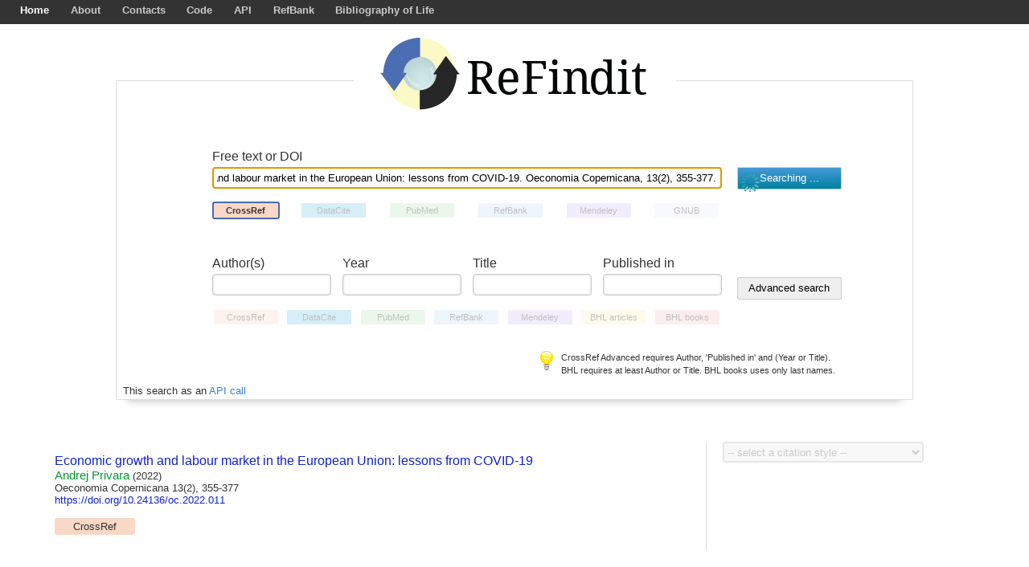

--- FILE ---
content_type: text/css; charset=UTF-8
request_url: https://www.refindit.org/refindit.css
body_size: 3878
content:
body {
	color: #333333;
	background-color: white;
	font-family: "Segoe UI", Verdana, Arial, sans-serif;
	font-size: 12pt;
	overflow-y: scroll;
}

form {
	margin: 0 auto;
	width: 800px;
	text-align: left;
}

a img {
	border: none;
}

a {
	text-decoration: none;
	color: #3985cc;
}

a hover, h2 a hover {
	color: #ff7f00;
}

h2 {
	margin-top: 12px;
	color: #0052cc;
}

h2 a {
	padding: 0 36px 0 4px;
	font-size: 24px;
	font-weight: bold;
	color: #1f1f1f;
	background: url(../i/arrow.png) no-repeat right 12px;
}

h3 {
	color: #84b6eb;
}

h3 code {
	font-size: 22px;
}

input[type="text"] {
	border-radius: 4px;
	border: 1px solid #cccccc;
	box-shadow: inset 0 0 3px #cccccc;
	margin: 14px 14px 14px 0;
	padding: 5px;
	width: 136px;
}

ul, ul li {
	padding: 0;
	margin: 0;
	list-style: none;
}

.wrap {
	width: 1245px;
	margin: 0 auto;
}

.clearfix:before,
.clearfix:after {
	content: " ";
	display: table;
}

.clearfix:after {
	clear: both;
}

.clearfix {
	*zoom: 1;
}

.hidden {
	display: none;
}

#q {
	width: 622px;
	float: left;
	margin-top: 4px;
}

#search_wrap {
	margin: 100px auto 35px;
	padding: 0px 0px 3px;
	border: 1px solid #dddddd;
	width: 990px;
}

#search_wrap form {
	padding: 45px 0 0 47px;
	position: relative;
}

#advancedSearch {
	padding-top: 26px !important;
}

#simple, #advanced {
	border: 1px solid #cccccc;
	display: block;
	margin-left: 5px;
	height: 28px;
	line-height: 26px;
	border-radius: 2px;
	padding: 0 8px;
	float: left;
	width: 130px;
}

#simple {
	margin-top: 4px;
}

#advanced {
	margin-top: 26px;
}

#logo {
	display: block;
	padding: 20px;
	margin: -75px auto -35px;
	background: white;
}

#topbar {
	position: fixed;
	top: 0;
	left: 0;
	right: 0;
	background-color: #333333;
	height: 30px;
	line-height: 26px;
	padding-left: 12px;
}
#topbar a {
	color: #c9c9c9;
	text-decoration: none;
	padding: 0 1em;
	font-size: smaller;
	font-weight: bold;
	display: block;
	float: left;
}
#topbar a:hover, #topbar a#current_link {
	color: white;
}

.searching_gif {
	display: none;
	position: absolute;
	right: 119px;
}

#img_simple {top: 74px}
#img_advanced {top: 54px}

input[type="submit"].blue_button {
	color: white;
	background: #4699d9;
	/* IE9 SVG, needs conditional override of 'filter' to 'none' */
	background: url(data:image/svg+xmlbase64,PD94bWwgdmVyc2lvbj0iMS4wIiA/[base64]);
	background: -moz-linear-gradient(top, #4699d9 0%, #00829e 100%);
	background: -webkit-gradient(linear, left top, left bottom, color-stop(0%, #4699d9), color-stop(100%, #00829e));
	background: -webkit-linear-gradient(top, #4699d9 0%, #00829e 100%);
	background: -o-linear-gradient(top, #4699d9 0%, #00829e 100%);
	background: -ms-linear-gradient(top, #4699d9 0%, #00829e 100%);
	background: linear-gradient(to bottom, #4699d9 0%, #00829e 100%);
	filter: progid:DXImageTransform.Microsoft.gradient(startColorstr='#4699d9', endColorstr='#00829e',GradientType=0 );
}

#results {
	margin: 0 auto;
	font-size: 13px;
}
#results .authors {
	font-size: 15px;
	color: #009933;
}
#results .title {
	font-size: 16px;
}
#results .blue {
	color: #1122cc;
}
#results a[href]:link {
	text-decoration: none;
	color: #1122cc;
}
#results a[href]:hover {
	text-decoration: underline;
}

.source {
	font-size: 13px;
	padding: 3px 15px;
	margin: 15px 0 20px 0;
	border-radius: 3px;
	width: 70px;
	text-align: center;
	float: left;
}

.relation::first-letter {text-transform:  capitalize;}
.relation{padding-left: 20px;}

form .source {
	margin-top: 2px;
	font-size: 11px;
	padding: 3px 5px;
	font-weight: bold;
	border: 2px solid #4a6cb1;
}

form .source:not(.disabled) {
	cursor: pointer;
}

.db_wraper {
	display: inline-flex;
	justify-content: space-between;
	width: 633px;
}

.disabled {
	opacity: 0.3;
	font-weight: normal !important;
	border: 2px solid #ffffff !important;
}

.CrossRef {
	background-color: #fad8c7;
}

.RefBank {
	background-color: #c7def8;
}

.Mendeley {
	background-color: #d4c5f9;
}

.PubMed {
	background-color: #bfe5bf;
}

.DataCite {
	background-color: #77c9ea;
}

.BHLarticles {
	background-color: #fef2c0;
}

.BHLbooks {
	background-color: #f7c6c7;
}

.GNUB {
	background-color: #ebebff;
}

.Agris {
	background-color: #03b962;
}

.pubLogo,
.info_page {
	float: left;
	padding-left: 25px;
	padding-top: 17px;
}

.pubLogo{
	opacity: 0.3;
	padding-top: 15px;
}
.result:hover .pubLogo {
	opacity: 0.9
}


.zenodo {
	padding-top: 12px;
}

.figshare, gigascience {
	padding-top: 14px;
}

.field {
	float: left;
	text-align: left;
}
.field input[type="text"] {
	margin-top: 4px;
	margin-left: 0;
}

.result {
	margin: 3px -17px 0;
	padding: 17px;
	transition: background 0.2s ease-out;
}

.ref {
	width: 760px;
	float: left;
	padding-left: 50px;
	padding-right: 50px;
	border-right: 1px solid #dddddd;
	-webkit-box-sizing: padding-box;
	-moz-box-sizing: padding-box;
	box-sizing: padding-box;
}

.toolbox {
	width: 364px;
	float: right;
	padding: 0 0 0 20px;
	opacity: 0.2;
	transition: opacity 0.2s ease-out;
}

.csl-left-margin {
	display: none;
}

.result select {
	width: 250px;
	height: 26px;
	border: 2px solid #888888;
	-moz-border-radius: 4px;
	-webkit-border-radius: 4px;
	border-radius: 4px;
}

.result:hover {
	background: #f8f8f8;
}

.result:hover .toolbox {
	opacity: 1;
}

.box_shadow, .result:hover {
	-webkit-box-shadow: 0px 15px 10px -15px rgba(0, 0, 0, 0.3);
	box-shadow: 0px 15px 10px -15px rgba(0, 0, 0, 0.3);
}

#styles_chosen {
	width: 250px !important;
}

#styles_holder {
	display: none;
}

.toolbox .chosen-container {
	position: relative;
	display: inline-block;
	vertical-align: middle;
	zoom: 1;
	*display: inline;
	-webkit-user-select: none;
	-moz-user-select: none;
	user-select: none;
}

.toolbox .chosen-container, .toolbox .chosen-container a {
	font-size: 13px;
}

.chosen-container .chosen-drop {
	position: absolute;
	top: 100%;
	left: -9999px;
	z-index: 1010;
	-webkit-box-sizing: border-box;
	-moz-box-sizing: border-box;
	box-sizing: border-box;
	width: 306px;
	border: 2px solid #8a8a8a;
	border-top: 0;
	background: white;
	box-shadow: 0 4px 5px rgba(0, 0, 0, 0.15);
}

.chosen-container.chosen-with-drop .chosen-drop {
	left: 0;
}

.chosen-container a {
	cursor: pointer;
}

/* @end */
/* @group Single Chosen */
.chosen-container-single .chosen-single {
	position: relative;
	display: block;
	overflow: hidden;
	padding: 0 0 0 8px;
	height: 25px;
	border: 2px solid #8a8a8a;
	border-radius: 5px;
	background-color: white;
	background-clip: padding-box;
	color: #202020;
	text-decoration: none;
	white-space: nowrap;
	line-height: 24px;
}

.chosen-container-single .chosen-default {
	color: #999999;
}

.chosen-container-single .chosen-single span {
	display: block;
	overflow: hidden;
	margin-right: 26px;
	text-overflow: ellipsis;
	white-space: nowrap;
}

.chosen-container-single .chosen-single-with-deselect span {
	margin-right: 38px;
}

.chosen-container-single .chosen-single abbr {
	position: absolute;
	top: 6px;
	right: 26px;
	display: block;
	width: 12px;
	height: 12px;
	background: url("../i/chosen-sprite.png") -42px 1px no-repeat;
	font-size: 1px;
}

.chosen-container-single .chosen-single abbr:hover {
	background-position: -42px -10px;
}

.chosen-container-single.chosen-disabled .chosen-single abbr:hover {
	background-position: -42px -10px;
}

.chosen-container-single .chosen-single div {
	position: absolute;
	top: 0;
	right: 0;
	display: block;
	width: 30px;
	height: 100%;
}

.chosen-container-single .chosen-single div b {
	display: block;
	width: 100%;
	height: 100%;
	background: url("../i/bg_arrow.png") no-repeat right 5px;
}

.chosen-container-single .chosen-search {
	position: relative;
	z-index: 1010;
	margin: 0;
	padding: 3px 4px;
	white-space: nowrap;
}

.chosen-container-single .chosen-search input[type="text"] {
	-webkit-box-sizing: border-box;
	-moz-box-sizing: border-box;
	box-sizing: border-box;
	margin: 1px 0;
	padding: 4px 20px 4px 5px;
	width: 100%;
	height: auto;
	outline: 0;
	border: 1px solid #aaaaaa;
	background: white url("chosen-sprite.png") no-repeat 100% -20px;
	font-size: 1em;
	line-height: normal;
	border-radius: 0;
}

.chosen-container-single .chosen-drop {
	margin-top: -28px;
	border-radius: 0 0 4px 4px;
	background-clip: padding-box;
}

.chosen-container-single.chosen-container-single-nosearch .chosen-search {
	position: absolute;
	left: -9999px;
}

/* @end */
/* @group Results */
.chosen-container .chosen-results {
	position: relative;
	overflow-x: hidden;
	overflow-y: auto;
	margin: 0 4px 4px 0;
	padding: 0 0 0 4px;
	max-height: 240px;
	-webkit-overflow-scrolling: touch;
}

.chosen-container .chosen-results li {
	display: none;
	margin: 0;
	padding: 5px 6px;
	list-style: none;
	line-height: 15px;
}

.chosen-container .chosen-results li.active-result {
	display: list-item;
	cursor: pointer;
}

.chosen-container .chosen-results li.disabled-result {
	display: list-item;
	color: #cccccc;
	cursor: default;
}

.chosen-container .chosen-results li.highlighted {
	background: #4699d9;
	/* IE9 SVG, needs conditional override of 'filter' to 'none' */
	background: url(data:image/svg+xmlbase64,PD94bWwgdmVyc2lvbj0iMS4wIiA/[base64]);
	background: -moz-linear-gradient(top, #4699d9 0%, #00829e 100%);
	background: -webkit-gradient(linear, left top, left bottom, color-stop(0%, #4699d9), color-stop(100%, #00829e));
	background: -webkit-linear-gradient(top, #4699d9 0%, #00829e 100%);
	background: -o-linear-gradient(top, #4699d9 0%, #00829e 100%);
	background: -ms-linear-gradient(top, #4699d9 0%, #00829e 100%);
	background: linear-gradient(to bottom, #4699d9 0%, #00829e 100%);
	filter: progid:DXImageTransform.Microsoft.gradient(startColorstr='#4699d9', endColorstr='#00829e',GradientType=0 );
	color: white;
}

.chosen-container .chosen-results li.no-results {
	display: list-item;
	background: #f4f4f4;
}

.chosen-container .chosen-results li.group-result {
	display: list-item;
	font-weight: bold;
	cursor: default;
}

.chosen-container .chosen-results li.group-option {
	padding-left: 15px;
}

.chosen-container .chosen-results li em {
	font-style: normal;
	text-decoration: underline;
}

/* @end */
/* @group Multi Chosen */
.chosen-container-multi .chosen-choices {
	position: relative;
	overflow: hidden;
	-webkit-box-sizing: border-box;
	-moz-box-sizing: border-box;
	box-sizing: border-box;
	margin: 0;
	padding: 0;
	width: 100%;
	height: auto !important;
	height: 1%;
	border: 2px solid #8a8a8a;
	background: white url(../i/bg_arrow.png) no-repeat right 6px;
	cursor: text;
}

.chosen-container-multi .chosen-choices li {
	float: left;
	list-style: none;
}

.chosen-container-multi .chosen-choices li.search-field {
	margin: 0;
	padding: 0;
	white-space: nowrap;
}

.chosen-container-multi .chosen-choices li.search-field input[type="text"] {
	margin: 1px 0;
	padding: 5px;
	height: 15px;
	outline: 0;
	border: 0 !important;
	background: transparent !important;
	box-shadow: none;
	color: #666666;
	font-size: 100%;
	font-family: sans-serif;
	line-height: normal;
	border-radius: 0;
}

.chosen-container-multi .chosen-choices li.search-field .default {
	color: #999999;
}

.chosen-container-multi .chosen-choices li.search-choice {
	position: relative;
	margin: 3px 0 3px 5px;
	padding: 3px 20px 3px 5px;
	border: 1px solid #aaaaaa;
	border-radius: 3px;
	background-color: #e4e4e4;
	background-image: -webkit-gradient(linear, 50% 0%, 50% 100%, color-stop(20%, #f4f4f4), color-stop(50%, #f0f0f0), color-stop(52%, #e8e8e8), color-stop(100%, #eeeeee));
	background-image: -webkit-linear-gradient(#f4f4f4 20%, #f0f0f0 50%, #e8e8e8 52%, #eeeeee 100%);
	background-image: -moz-linear-gradient(#f4f4f4 20%, #f0f0f0 50%, #e8e8e8 52%, #eeeeee 100%);
	background-image: -o-linear-gradient(#f4f4f4 20%, #f0f0f0 50%, #e8e8e8 52%, #eeeeee 100%);
	background-image: linear-gradient(#f4f4f4 20%, #f0f0f0 50%, #e8e8e8 52%, #eeeeee 100%);
	background-clip: padding-box;
	box-shadow: 0 0 2px white inset, 0 1px 0 rgba(0, 0, 0, 0.05);
	color: #333333;
	line-height: 13px;
	cursor: default;
}

.chosen-container-multi .chosen-choices li.search-choice .search-choice-close {
	position: absolute;
	top: 4px;
	right: 3px;
	display: block;
	width: 12px;
	height: 12px;
	background: url("../i/chosen-sprite.png") -42px 1px no-repeat;
	font-size: 1px;
}

.chosen-container-multi .chosen-choices li.search-choice .search-choice-close:hover {
	background-position: -42px -10px;
}

.chosen-container-multi .chosen-choices li.search-choice-disabled {
	padding-right: 5px;
	border: 1px solid #cccccc;
	background-color: #e4e4e4;
	background-image: -webkit-gradient(linear, 50% 0%, 50% 100%, color-stop(20%, #f4f4f4), color-stop(50%, #f0f0f0), color-stop(52%, #e8e8e8), color-stop(100%, #eeeeee));
	background-image: -webkit-linear-gradient(top, #f4f4f4 20%, #f0f0f0 50%, #e8e8e8 52%, #eeeeee 100%);
	background-image: -moz-linear-gradient(top, #f4f4f4 20%, #f0f0f0 50%, #e8e8e8 52%, #eeeeee 100%);
	background-image: -o-linear-gradient(top, #f4f4f4 20%, #f0f0f0 50%, #e8e8e8 52%, #eeeeee 100%);
	background-image: linear-gradient(top, #f4f4f4 20%, #f0f0f0 50%, #e8e8e8 52%, #eeeeee 100%);
	color: #666666;
}

.chosen-container-multi .chosen-choices li.search-choice-focus {
	background: #d4d4d4;
}

.chosen-container-multi .chosen-choices li.search-choice-focus .search-choice-close {
	background-position: -42px -10px;
}

.chosen-container-multi .chosen-results {
	margin: 0;
	padding: 0;
}

.chosen-container-multi .chosen-drop .result-selected {
	display: list-item;
	color: #cccccc;
	cursor: default;
}

/* @end */
/* @group Active  */
.chosen-container-active .chosen-single {
	box-shadow: 0 0 5px rgba(0, 0, 0, 0.1);
}

.chosen-container-active.chosen-container-multi .chosen-choices {
	background-position: right -34px;
}

.chosen-container-active.chosen-with-drop .chosen-single {
	border: 2px solid 1f 1f 1f;
	border-bottom: none;
	-moz-border-radius-bottomright: 0;
	border-bottom-right-radius: 0;
	-moz-border-radius-bottomleft: 0;
	border-bottom-left-radius: 0;
	box-shadow: none;
}

.chosen-container-active.chosen-with-drop .chosen-single div {
	border-left: none;
	background: transparent;
}

.chosen-container-active.chosen-with-drop .chosen-single div b {
	background-position: -18px 2px;
}

.chosen-container-active .chosen-choices {
	box-shadow: 0 0 5px rgba(0, 0, 0, 0.3);
}

.chosen-container-active .chosen-choices li.search-field input[type="text"] {
	color: #111111 !important;
}

/* @end */
/* @group Disabled Support */
.chosen-disabled {
	opacity: 0.5 !important;
	cursor: default;
}

.chosen-disabled .chosen-single {
	cursor: default;
}

.chosen-disabled .chosen-choices .search-choice .search-choice-close {
	cursor: default;
}

#footer.hidden{
	display: none;
}

#footer {
	width: 100%;
	margin-top: 50px;
	padding: 30px 0;
	height: 78px;
	border-top: 1px solid #dddddd;
}

#footer a:hover {
	opacity: 0.8;
}

#footer div a.plogo{
	display:inline-block;
	background: url("/i/pensoft_logo.svg") no-repeat ;
	width: 120px;
	height: 40px;
	background-size:contain;
}

.foot-wrap{
	display: -webkit-box; display: -moz-box; display: -ms-flexbox; display: -webkit-flex; display: flex;
	-webkit-justify-content: flex-end; justify-content: flex-end;
	-webkit-align-items: center; align-items: center;
	width: 1000px;
	margin: 0 auto;
	font-size: 0.9em;
}

  

--- FILE ---
content_type: application/javascript
request_url: https://www.refindit.org/def.js
body_size: 296
content:
/*	$(function() {
		if ( window.location !== window.parent.location ) {
		  // The page is in an iframe
		  $("#footer").addClass('hidden');
		}
	});
	
	*/
 
 function getCitationFormatters(selectId) {
	$.get("/format/list", function(res) {
    $.each(res, function (key, value) {
    	$(selectId).append($('<option>', {
				value: key,
				text: res[key]
			}));
	  });
		
		jQuery(selectId).chosen();
	});
}

--- FILE ---
content_type: image/svg+xml
request_url: https://www.refindit.org/i/pensoft_logo.svg
body_size: 3746
content:
<?xml version="1.0" encoding="utf-8"?>
<!-- Generator: Adobe Illustrator 16.0.3, SVG Export Plug-In . SVG Version: 6.00 Build 0)  -->
<!DOCTYPE svg PUBLIC "-//W3C//DTD SVG 1.1//EN" "http://www.w3.org/Graphics/SVG/1.1/DTD/svg11.dtd">
<svg version="1.1" id="Layer_1" xmlns="http://www.w3.org/2000/svg" xmlns:xlink="http://www.w3.org/1999/xlink" x="0px" y="0px"
	 width="137.5px" height="40.5px" viewBox="0 0 137.5 40.5" enable-background="new 0 0 137.5 40.5" xml:space="preserve">
<g>
	<g>
		<path fill="#477E5F" d="M25,28c0.5,0.3,1,0.2,1.3,0.1c0.3-0.1,0.9-0.6,1.3-1.199c0.2-0.199,1.7-2-0.1-3.899l-6.1-6.1
			c0.5,0,0.9-1.3,0.2-2.1l-5.9-5.9c-0.9-0.8-1.4-1.2-2.1-1.2h-0.9C12.2,7.6,12,8,12,8.4v4.8c0,0.5,0,0.9,0.4,1.2H1.7
			c-0.3,0-0.6,0.1-0.7,0.4c-0.1,0.4,0,0.6,0.1,0.8l7.3,10.2h5.3l3.8-2.8l0.3,0.4c0,0-14,10.3-13.9,10.3c-0.3,0.2-0.4,0.7-0.3,0.899
			C3.7,34.8,3.9,35.2,4.2,35.2h7.7c0.7,0,1.4-0.5,1.4-1.3v-2.2c0-0.8,0-0.8,1-0.8c0,0,0.7,0,1.6,0c-0.5,0.3-1.3,0.699-1.3,0.699
			s-0.1,0.199-0.1,0.301c-0.1,0.199-0.3,1-0.3,1s-0.1,0.199-0.1,0.3c0,0.1,0,0.3,0,0.3h13.7v-1H15.4c0,0,0.2-0.3,0.2-0.4
			c0.1,0,1.9-1,2.5-1.3c0.4,0,0.7,0,0.7,0c1.5,0,2.4-0.399,3.2-1.6c0,0,1.5-2.8,1.6-2.9c0.2-0.2,0.5-0.6,1.3-0.5
			c0.5,0.101,1,0.5,1.1,1s-0.1,0.7-0.2,0.7C25.8,27.7,25.3,27.9,25,28z"/>
		<path fill="#74BE45" d="M13.9,8.6c0.7,0.2,4.6,4.3,4.6,4.3c1.8,1.8,2.9,2.6,2.2,3.2c-0.9-0.8-2.4-1.8-4.6-1.8H14
			c-0.6,0-0.9-0.3-0.9-0.9v-5C13.1,8.4,13.5,8.5,13.9,8.6z M2.1,15.4l6.8,9.5h4.4l4.3-3.2l1.5,1.899L4.7,34.3h6.5
			c0.7,0,1.1-0.2,1.1-0.899V31.3c0-1.1,0.6-1.2,1.7-1.2h2.1h2.6c0.7,0,1.7-0.199,2.1-0.6c0.4-0.4,1.4-2.4,1.8-3.1
			c0.2-0.4,0.6-1.2,2.1-1.2c1.1,0,1.9,1,2,1.5c0.5-0.5,1.2-1.7,0.1-2.9l-6.9-6.7c-1.4-1.3-3.5-1.5-4.4-1.5
			C15.6,15.4,2.1,15.4,2.1,15.4z"/>
		<circle fill="#477E5F" cx="26.6" cy="25" r="0.4"/>
	</g>
	<g>
		<g>
			<g>
				<g>
					<path d="M30.8,18.2h4.4h4c2.6,0,2,1.9,1.6,2.4c-1.2,1.3-2.3,1.7-3.2,2.3V19h-4.4v12h4.4v-3.9c0.4-0.199,3.1-1.6,4.2-2.3
						c0.4-0.2,2.3-1.4,3.4-3.3c0.8-1.5,0.6-3.4,0-4.6c-0.6-1.2-2.3-2.6-4.6-2.6h-7.4c-0.9,0-1.5,0.4-1.7,1.3
						C31.4,15.7,30.8,18.2,30.8,18.2z"/>
					<path d="M102.2,19.1c-0.101-1.6-0.5-2.5-1.7-3.4c-0.9-0.7-2.5-1.3-4.3-1.3h-9.6h-6.2c-1.5,0-3.4,0.3-4.3,1.8
						c-0.8,1.5-0.7,3.3,0.5,4.7c0,0,4.4,4.9,4.4,5c0.5,0.699,0.2,1.3-0.5,1.3h-6.8V14.4h-4.4v5.8l-4.8-5.9H43.6
						c1.8,0.7,2.8,2.3,2.9,3.8h0.4h0.5V31h10.5l1-3.8h-7.1V24.6h5l0.9-3.8h-5.9v-2.5h8.5V31h4.4V20.8l4.7,5.3V31h12.1
						c1.7,0,3.7-0.3,4.6-1.8c0.9-1.4,0.5-3.101-0.6-4.7l-4.4-5c-0.4-0.6-0.5-1.3,0.6-1.3h12.7c2.699,0,2.8,1.4,2.898,2
						c0.301,2.4-0.1,4.2-0.398,5C96.3,27,95.3,27.5,94.7,27.5c-0.601,0-1.601-0.4-2.2-2.3c-0.3-1-0.9-4.3-0.1-6.2h-5.3
						c-0.2,4.6,0.7,6.8,1.5,8.2c1.5,2.7,3.5,4.2,6.1,4.2c3,0,4.6-1.5,6.2-4.2C101.6,25.8,102.5,23.1,102.2,19.1z"/>
					<path d="M100.1,14.4c1.801,0.8,2.7,2,3,3.8h1.4v12.2c0,1.898,0.4,2.8,0.7,3.5l4.2-2.602c-0.4-0.898-0.5-1.898-0.5-2.5V24.6h5.1
						l1.1-3.801H108.9v-2.7h10.6V31h4.4V18.2h5.699l-0.601-2.7c-0.2-0.8-0.899-1.1-1.8-1.1h-7.301H100.1z"/>
				</g>
				<g>
					<rect x="108.5" y="32.6" width="15.2" height="1"/>
					<polygon points="27.8,32.6 103.7,32.6 103.7,33.6 27.8,33.7 					"/>
				</g>
			</g>
		</g>
		<path d="M130.9,31.4c0,1.3-1.102,2.398-2.4,2.398s-2.4-1.1-2.4-2.398c0-1.301,1.102-2.4,2.4-2.4S130.9,30.1,130.9,31.4z
			 M126.6,31.4c0,1,0.801,1.8,1.801,1.8s1.801-0.8,1.801-1.8S129.4,29.6,128.4,29.6S126.6,30.4,126.6,31.4z M128,31.3v-0.6h0.6
			c0.301,0,0.301,0.2,0.301,0.3c0,0.2-0.101,0.3-0.399,0.3H128z M127.6,32.5h0.4v-0.8h0.5c0.3,0,0.3,0.1,0.3,0.399
			c0,0.199,0,0.301,0.101,0.399h0.5v-0.101c-0.101,0-0.101-0.101-0.101-0.399c0-0.399-0.1-0.5-0.3-0.5c0.2-0.101,0.3-0.3,0.3-0.5
			s-0.1-0.601-0.7-0.601h-1.1v2.101L127.6,32.5L127.6,32.5z"/>
	</g>
</g>
</svg>
